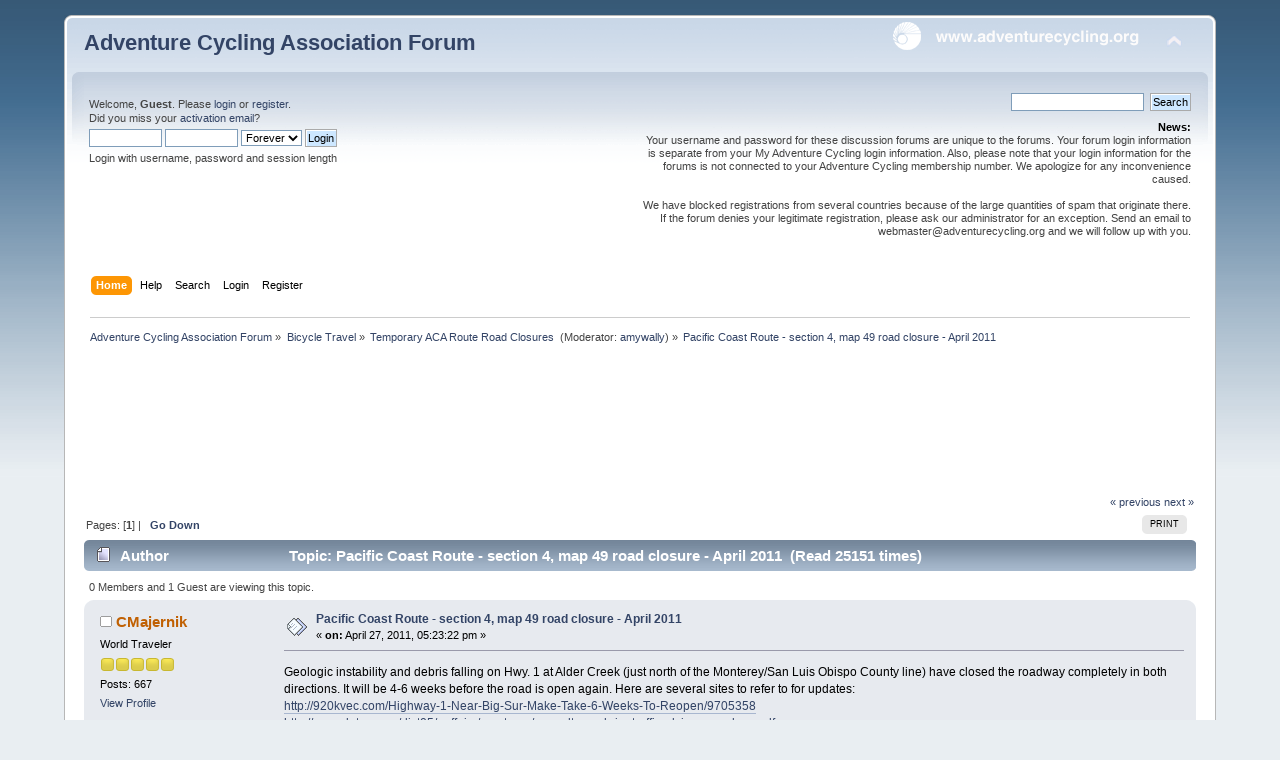

--- FILE ---
content_type: text/html; charset=UTF-8
request_url: https://forums.adventurecycling.org/index.php?topic=8953.0;prev_next=prev
body_size: 10786
content:
<!DOCTYPE html PUBLIC "-//W3C//DTD XHTML 1.0 Transitional//EN" "http://www.w3.org/TR/xhtml1/DTD/xhtml1-transitional.dtd">
<html xmlns="http://www.w3.org/1999/xhtml">
<head>
	<link rel="stylesheet" type="text/css" href="https://forums.adventurecycling.org/Themes/ACA_Curve_Responsive/css/index.css?fin20" />
	<link rel="stylesheet" type="text/css" href="https://forums.adventurecycling.org/Themes/ACA_Curve_Responsive/css/responsive.css?fin20" />
	<link rel="stylesheet" type="text/css" href="https://forums.adventurecycling.org/Themes/default/css/webkit.css" />
	<script type="text/javascript" src="https://forums.adventurecycling.org/Themes/default/scripts/script.js?fin20"></script>
	<script type="text/javascript" src="https://forums.adventurecycling.org/Themes/ACA_Curve_Responsive/scripts/theme.js?fin20"></script>
	<script type="text/javascript"><!-- // --><![CDATA[
		var smf_theme_url = "https://forums.adventurecycling.org/Themes/ACA_Curve_Responsive";
		var smf_default_theme_url = "https://forums.adventurecycling.org/Themes/default";
		var smf_images_url = "https://forums.adventurecycling.org/Themes/ACA_Curve_Responsive/images";
		var smf_scripturl = "https://forums.adventurecycling.org/index.php?PHPSESSID=2l3sabtckkr15i03m8nlccd267&amp;";
		var smf_iso_case_folding = true;
		var smf_charset = "UTF-8";
		var ajax_notification_text = "Loading...";
		var ajax_notification_cancel_text = "Cancel";
	// ]]></script>
	<meta http-equiv="Content-Type" content="text/html; charset=UTF-8" />
	<meta name="description" content="Pacific Coast Route - section 4, map 49 road closure - April 2011" />
	<meta name="keywords" content="Bicycle, Bicycle Travel, Adventure Cycling, Adventure Cycling Association, Bike, Bike travel, Bike Packing, TransAm, Bicycle Touring, Bicycle Routes" />
	<title>Pacific Coast Route - section 4, map 49 road closure - April 2011</title>
	<meta name="viewport" content="width=device-width, initial-scale=1" />
	<meta name="robots" content="noindex" />
	<link rel="canonical" href="https://forums.adventurecycling.org/index.php?topic=8770.0" />
	<link rel="help" href="https://forums.adventurecycling.org/index.php?PHPSESSID=2l3sabtckkr15i03m8nlccd267&amp;action=help" />
	<link rel="search" href="https://forums.adventurecycling.org/index.php?PHPSESSID=2l3sabtckkr15i03m8nlccd267&amp;action=search" />
	<link rel="contents" href="https://forums.adventurecycling.org/index.php?PHPSESSID=2l3sabtckkr15i03m8nlccd267&amp;" />
	<link rel="alternate" type="application/rss+xml" title="Adventure Cycling Association Forum - RSS" href="https://forums.adventurecycling.org/index.php?PHPSESSID=2l3sabtckkr15i03m8nlccd267&amp;type=rss;action=.xml" />
	<link rel="prev" href="https://forums.adventurecycling.org/index.php?PHPSESSID=2l3sabtckkr15i03m8nlccd267&amp;topic=8770.0;prev_next=prev" />
	<link rel="next" href="https://forums.adventurecycling.org/index.php?PHPSESSID=2l3sabtckkr15i03m8nlccd267&amp;topic=8770.0;prev_next=next" />
	<link rel="index" href="https://forums.adventurecycling.org/index.php?PHPSESSID=2l3sabtckkr15i03m8nlccd267&amp;board=15.0" />
		<script type="text/javascript" src="https://forums.adventurecycling.org/Themes/default/scripts/captcha.js"></script>
        <!-- App Indexing for Google Search -->
        <link href="android-app://com.quoord.tapatalkpro.activity/tapatalk/forums.adventurecycling.org/?location=topic&amp;fid=15&amp;tid=8770&amp;perpage=15&amp;page=0&amp;channel=google-indexing" rel="alternate" />
        <link href="ios-app://307880732/tapatalk/forums.adventurecycling.org/?location=topic&amp;fid=15&amp;tid=8770&amp;perpage=15&amp;page=0&amp;channel=google-indexing" rel="alternate" />
        
        <link href="https://groups.tapatalk-cdn.com/static/manifest/manifest.json" rel="manifest">
        
        <meta name="apple-itunes-app" content="app-id=307880732, affiliate-data=at=10lR7C, app-argument=tapatalk://forums.adventurecycling.org/?location=topic&fid=15&tid=8770&perpage=15&page=0" />
        
	<link rel="shortcut icon" href="/favicon.ico" type="image/x-icon" />
	<link rel="icon" href="/favicon.ico" type="image/x-icon" />
</head>
<body>
<div id="wrapper" style="width: 90%">
	<div id="header"><div class="frame">
		<div id="top_section">
			<h1 class="forumtitle">
				<a href="https://forums.adventurecycling.org/index.php?PHPSESSID=2l3sabtckkr15i03m8nlccd267&amp;">Adventure Cycling Association Forum</a>
			</h1>
			<img id="upshrink" src="https://forums.adventurecycling.org/Themes/ACA_Curve_Responsive/images/upshrink.png" alt="*" title="Shrink or expand the header." style="display: none;" />
			<a href="https://www.adventurecycling.org"><img id="smflogo" src="https://forums.adventurecycling.org/Themes/ACA_Curve_Responsive/images/acalogo.png" alt="Adventure Cycling Association" title="Adventure Cycling Association" /></a>
		</div>
		<div id="upper_section" class="middletext">
			<div class="user">
				<script type="text/javascript" src="https://forums.adventurecycling.org/Themes/default/scripts/sha1.js"></script>
				<form id="guest_form" action="https://forums.adventurecycling.org/index.php?PHPSESSID=2l3sabtckkr15i03m8nlccd267&amp;action=login2" method="post" accept-charset="UTF-8"  onsubmit="hashLoginPassword(this, '9a9d983cdf58bcd4c0714086c22ef532');">
					<div class="info">Welcome, <strong>Guest</strong>. Please <a href="https://forums.adventurecycling.org/index.php?PHPSESSID=2l3sabtckkr15i03m8nlccd267&amp;action=login">login</a> or <a href="https://forums.adventurecycling.org/index.php?PHPSESSID=2l3sabtckkr15i03m8nlccd267&amp;action=register">register</a>.<br />Did you miss your <a href="https://forums.adventurecycling.org/index.php?PHPSESSID=2l3sabtckkr15i03m8nlccd267&amp;action=activate">activation email</a>?</div>
					<input type="text" name="user" size="10" class="input_text" />
					<input type="password" name="passwrd" size="10" class="input_password" />
					<select name="cookielength">
						<option value="60">1 Hour</option>
						<option value="1440">1 Day</option>
						<option value="10080">1 Week</option>
						<option value="43200">1 Month</option>
						<option value="-1" selected="selected">Forever</option>
					</select>
					<input type="submit" value="Login" class="button_submit" /><br />
					<div class="info">Login with username, password and session length</div>
					<input type="hidden" name="hash_passwrd" value="" /><input type="hidden" name="d50fa7f" value="9a9d983cdf58bcd4c0714086c22ef532" />
				</form>
			</div>
			<div class="news normaltext">
				<form id="search_form" action="https://forums.adventurecycling.org/index.php?PHPSESSID=2l3sabtckkr15i03m8nlccd267&amp;action=search2" method="post" accept-charset="UTF-8">
					<input type="text" name="search" value="" class="input_text" />&nbsp;
					<input type="submit" name="submit" value="Search" class="button_submit" />
					<input type="hidden" name="advanced" value="0" />
					<input type="hidden" name="topic" value="8770" /></form>
				<h2>News: </h2>
				<p>Your username and password for these discussion forums are unique to the forums. Your forum login information is separate from your My Adventure Cycling login information. Also, please note that your login information for the forums is not connected to your Adventure Cycling membership number. We apologize for any inconvenience caused.<br /><br />We have blocked registrations from several countries because of the large quantities of spam that originate there. If the forum denies your legitimate registration, please ask our administrator for an exception. Send an email to webmaster@adventurecycling.org and we will follow up with you.</p>
			</div>
		</div>
		<br class="clear" />
		<script type="text/javascript"><!-- // --><![CDATA[
			var oMainHeaderToggle = new smc_Toggle({
				bToggleEnabled: true,
				bCurrentlyCollapsed: false,
				aSwappableContainers: [
					'upper_section'
				],
				aSwapImages: [
					{
						sId: 'upshrink',
						srcExpanded: smf_images_url + '/upshrink.png',
						altExpanded: 'Shrink or expand the header.',
						srcCollapsed: smf_images_url + '/upshrink2.png',
						altCollapsed: 'Shrink or expand the header.'
					}
				],
				oThemeOptions: {
					bUseThemeSettings: false,
					sOptionName: 'collapse_header',
					sSessionVar: 'd50fa7f',
					sSessionId: '9a9d983cdf58bcd4c0714086c22ef532'
				},
				oCookieOptions: {
					bUseCookie: true,
					sCookieName: 'upshrink'
				}
			});
		// ]]></script>
		<div id="main_menu">
			<ul class="dropmenu" id="menu_nav">
				<li id="button_home">
					<a class="active firstlevel" href="https://forums.adventurecycling.org/index.php?PHPSESSID=2l3sabtckkr15i03m8nlccd267&amp;">
						<span class="responsive_menu home"></span>

						<span class="last firstlevel">Home</span>
					</a>
				</li>
				<li id="button_help">
					<a class="firstlevel" href="https://forums.adventurecycling.org/index.php?PHPSESSID=2l3sabtckkr15i03m8nlccd267&amp;action=help">
						<span class="responsive_menu help"></span>

						<span class="firstlevel">Help</span>
					</a>
				</li>
				<li id="button_search">
					<a class="firstlevel" href="https://forums.adventurecycling.org/index.php?PHPSESSID=2l3sabtckkr15i03m8nlccd267&amp;action=search">
						<span class="responsive_menu search"></span>

						<span class="firstlevel">Search</span>
					</a>
				</li>
				<li id="button_login">
					<a class="firstlevel" href="https://forums.adventurecycling.org/index.php?PHPSESSID=2l3sabtckkr15i03m8nlccd267&amp;action=login">
						<span class="responsive_menu login"></span>

						<span class="firstlevel">Login</span>
					</a>
				</li>
				<li id="button_register">
					<a class="firstlevel" href="https://forums.adventurecycling.org/index.php?PHPSESSID=2l3sabtckkr15i03m8nlccd267&amp;action=register">
						<span class="responsive_menu register"></span>

						<span class="last firstlevel">Register</span>
					</a>
				</li>
			</ul>
		</div>
		<br class="clear" />
	</div></div>
	<div id="content_section"><div class="frame">
		<div id="main_content_section">
	<div class="navigate_section">
		<ul>
			<li>
				<a href="https://forums.adventurecycling.org/index.php?PHPSESSID=2l3sabtckkr15i03m8nlccd267&amp;"><span>Adventure Cycling Association Forum</span></a> &#187;
			</li>
			<li>
				<a href="https://forums.adventurecycling.org/index.php?PHPSESSID=2l3sabtckkr15i03m8nlccd267&amp;#c1"><span>Bicycle Travel</span></a> &#187;
			</li>
			<li>
				<a href="https://forums.adventurecycling.org/index.php?PHPSESSID=2l3sabtckkr15i03m8nlccd267&amp;board=15.0"><span>Temporary ACA Route Road Closures </span></a> (Moderator: <a href="https://forums.adventurecycling.org/index.php?PHPSESSID=2l3sabtckkr15i03m8nlccd267&amp;action=profile;u=38302" title="Board Moderator">amywally</a>) &#187;
			</li>
			<li class="last">
				<a href="https://forums.adventurecycling.org/index.php?PHPSESSID=2l3sabtckkr15i03m8nlccd267&amp;topic=8770.0"><span>Pacific Coast Route - section 4, map 49 road closure - April 2011</span></a>
			</li>
		</ul>
	</div><!--Headers--><!-- Global site tag (gtag.js) - Google Analytics -->
<script async src="https://www.googletagmanager.com/gtag/js?id=UA-856493-8"></script>
<script>
  window.dataLayer = window.dataLayer || [];
  function gtag(){dataLayer.push(arguments);}
  gtag('js', new Date());

  gtag('config', 'UA-856493-8');
</script>
<script async='async' src='https://www.googletagservices.com/tag/js/gpt.js'></script><script>
  var googletag = googletag || {};
  googletag.cmd = googletag.cmd || [];
</script><script>
  googletag.cmd.push(function() {
    googletag.defineSlot('/1375616/Forum_top', [728, 90], 'div-gpt-ad-1486603698879-0').addService(googletag.pubads());
    googletag.defineSlot('/1375616/Forum_bottom', [728, 90], 'div-gpt-ad-1486606801588-0').addService(googletag.pubads());
    googletag.pubads().enableSingleRequest();
    googletag.enableServices();
  });
</script>

<div style="clear: both;"> </div>
<!-- /1375616/Forum_top -->

<div id="div-gpt-ad-1486603698879-0" style="height:90px; width:728px; padding:15px; margin:0 auto;"><script>
googletag.cmd.push(function() { googletag.display('div-gpt-ad-1486603698879-0'); });
</script></div><!--End Headers-->
			<a id="top"></a>
			<a id="msg44017"></a>
			<div class="pagesection">
				<div class="nextlinks"><a href="https://forums.adventurecycling.org/index.php?PHPSESSID=2l3sabtckkr15i03m8nlccd267&amp;topic=8770.0;prev_next=prev#new">&laquo; previous</a> <a href="https://forums.adventurecycling.org/index.php?PHPSESSID=2l3sabtckkr15i03m8nlccd267&amp;topic=8770.0;prev_next=next#new">next &raquo;</a></div>
		<div class="buttonlist floatright">
			<ul>
				<li><a class="button_strip_print" href="https://forums.adventurecycling.org/index.php?PHPSESSID=2l3sabtckkr15i03m8nlccd267&amp;action=printpage;topic=8770.0" rel="new_win nofollow"><span class="last">Print</span></a></li>
			</ul>
		</div>
				<div class="pagelinks floatleft">Pages: [<strong>1</strong>]  |  &nbsp;&nbsp;<a href="#lastPost"><strong>Go Down</strong></a></div>
			</div>
			<div id="forumposts">
				<div class="cat_bar">
					<h3 class="catbg">
						<img src="https://forums.adventurecycling.org/Themes/ACA_Curve_Responsive/images/topic/normal_post.gif" align="bottom" alt="" />
						<span id="author">Author</span>
						Topic: Pacific Coast Route - section 4, map 49 road closure - April 2011 &nbsp;(Read 25151 times)
					</h3>
				</div>
				<p id="whoisviewing" class="smalltext">0 Members and 1 Guest are viewing this topic.
				</p>
				<form action="https://forums.adventurecycling.org/index.php?PHPSESSID=2l3sabtckkr15i03m8nlccd267&amp;action=quickmod2;topic=8770.0" method="post" accept-charset="UTF-8" name="quickModForm" id="quickModForm" style="margin: 0;" onsubmit="return oQuickModify.bInEditMode ? oQuickModify.modifySave('9a9d983cdf58bcd4c0714086c22ef532', 'd50fa7f') : false">
				<div class="windowbg">
					<span class="topslice"><span></span></span>
					<div class="post_wrapper">
						<div class="poster">
							<h4>
								<img src="https://forums.adventurecycling.org/Themes/ACA_Curve_Responsive/images/useroff.gif" alt="Offline" />
								<a href="https://forums.adventurecycling.org/index.php?PHPSESSID=2l3sabtckkr15i03m8nlccd267&amp;action=profile;u=598" title="View the profile of CMajernik">CMajernik</a>
							</h4>
							<ul class="reset smalltext" id="msg_44017_extra_info">
								<li class="postgroup">World Traveler</li>
								<li class="stars"><img src="https://forums.adventurecycling.org/Themes/ACA_Curve_Responsive/images/star.gif" alt="*" /><img src="https://forums.adventurecycling.org/Themes/ACA_Curve_Responsive/images/star.gif" alt="*" /><img src="https://forums.adventurecycling.org/Themes/ACA_Curve_Responsive/images/star.gif" alt="*" /><img src="https://forums.adventurecycling.org/Themes/ACA_Curve_Responsive/images/star.gif" alt="*" /><img src="https://forums.adventurecycling.org/Themes/ACA_Curve_Responsive/images/star.gif" alt="*" /></li>
								<li class="postcount">Posts: 667</li>
								<li class="profile">
									<ul>
										<li><a href="https://forums.adventurecycling.org/index.php?PHPSESSID=2l3sabtckkr15i03m8nlccd267&amp;action=profile;u=598">View Profile</a></li>
									</ul>
								</li>
							</ul>
						</div>
						<div class="postarea">
							<div class="flow_hidden">
								<div class="keyinfo">
									<div class="messageicon">
										<img src="https://forums.adventurecycling.org/Themes/ACA_Curve_Responsive/images/post/xx.gif" alt="" />
									</div>
									<h5 id="subject_44017">
										<a href="https://forums.adventurecycling.org/index.php?PHPSESSID=2l3sabtckkr15i03m8nlccd267&amp;topic=8770.msg44017#msg44017" rel="nofollow">Pacific Coast Route - section 4, map 49 road closure - April 2011</a>
									</h5>
									<div class="smalltext">&#171; <strong> on:</strong> April 27, 2011, 05:23:22 pm &#187;</div>
									<div id="msg_44017_quick_mod"></div>
								</div>
							</div>
							<div class="post">
								<div class="inner" id="msg_44017">Geologic instability and debris falling on Hwy. 1 at Alder Creek (just north of the Monterey/San Luis Obispo County line) have closed the roadway completely in both directions. It will be 4-6 weeks before the road is open again. Here are several sites to refer to for updates:<br /><a href="http://920kvec.com/Highway-1-Near-Big-Sur-Make-Take-6-Weeks-To-Reopen/9705358" class="bbc_link" target="_blank" rel="noopener noreferrer">http://920kvec.com/Highway-1-Near-Big-Sur-Make-Take-6-Weeks-To-Reopen/9705358</a><br /><a href="http://www.dot.ca.gov/dist05/paffairs/monterey/carmeltocambria_trafficadvisory_replace.pdf" class="bbc_link" target="_blank" rel="noopener noreferrer">http://www.dot.ca.gov/dist05/paffairs/monterey/carmeltocambria_trafficadvisory_replace.pdf</a><br /><br />Carla Majernik<br />Routes and Mapping Program</div>
							</div>
						</div>
						<div class="moderatorbar">
							<div class="smalltext modified" id="modified_44017">
							</div>
							<div class="smalltext reportlinks">
								<img src="https://forums.adventurecycling.org/Themes/ACA_Curve_Responsive/images/ip.gif" alt="" />
								Logged
							</div>
							<div class="signature" id="msg_44017_signature">Carla Majernik<br />Routes and Mapping Program Director<br /><br />Adventure Cycling Association<br />Inspiring people of all ages to travel by bicycle.<br />800/755-2453, 406/721-1776 x218, 406/721-8754 fax <br /><a href="http://www.adventurecycling.org" class="bbc_link" target="_blank" rel="noopener noreferrer">www.adventurecycling.org</a><br /><br />Follow Routes &amp; Mapping on Twitter: @acaroutes</div>
						</div>
					</div>
					<span class="botslice"><span></span></span>
				</div>
				<hr class="post_separator" />
				<a id="msg44021"></a>
				<div class="windowbg2">
					<span class="topslice"><span></span></span>
					<div class="post_wrapper">
						<div class="poster">
							<h4>
								<img src="https://forums.adventurecycling.org/Themes/ACA_Curve_Responsive/images/useroff.gif" alt="Offline" />
								<a href="https://forums.adventurecycling.org/index.php?PHPSESSID=2l3sabtckkr15i03m8nlccd267&amp;action=profile;u=3884" title="View the profile of aggie">aggie</a>
							</h4>
							<ul class="reset smalltext" id="msg_44021_extra_info">
								<li class="postgroup">World Traveler</li>
								<li class="stars"><img src="https://forums.adventurecycling.org/Themes/ACA_Curve_Responsive/images/star.gif" alt="*" /><img src="https://forums.adventurecycling.org/Themes/ACA_Curve_Responsive/images/star.gif" alt="*" /><img src="https://forums.adventurecycling.org/Themes/ACA_Curve_Responsive/images/star.gif" alt="*" /><img src="https://forums.adventurecycling.org/Themes/ACA_Curve_Responsive/images/star.gif" alt="*" /><img src="https://forums.adventurecycling.org/Themes/ACA_Curve_Responsive/images/star.gif" alt="*" /></li>
								<li class="avatar">
									<a href="https://forums.adventurecycling.org/index.php?PHPSESSID=2l3sabtckkr15i03m8nlccd267&amp;action=profile;u=3884">
										<img class="avatar" src="https://forums.adventurecycling.org/avatars/Cycling/country_and_bike.gif" alt="" />
									</a>
								</li>
								<li class="postcount">Posts: 618</li>
								<li class="profile">
									<ul>
										<li><a href="https://forums.adventurecycling.org/index.php?PHPSESSID=2l3sabtckkr15i03m8nlccd267&amp;action=profile;u=3884">View Profile</a></li>
									</ul>
								</li>
							</ul>
						</div>
						<div class="postarea">
							<div class="flow_hidden">
								<div class="keyinfo">
									<div class="messageicon">
										<img src="https://forums.adventurecycling.org/Themes/ACA_Curve_Responsive/images/post/xx.gif" alt="" />
									</div>
									<h5 id="subject_44021">
										<a href="https://forums.adventurecycling.org/index.php?PHPSESSID=2l3sabtckkr15i03m8nlccd267&amp;topic=8770.msg44021#msg44021" rel="nofollow">Re: Pacific Coast Route - section 4, map 49 road closure - April 2011</a>
									</h5>
									<div class="smalltext">&#171; <strong>Reply #1 on:</strong> April 27, 2011, 08:45:06 pm &#187;</div>
									<div id="msg_44021_quick_mod"></div>
								</div>
							</div>
							<div class="post">
								<div class="inner" id="msg_44021">There is another post in this section about the closure.&nbsp; Cgarch has been good about updating their progress and a possible reroute.&nbsp; Go to that posting to get the some info on rerouting.</div>
							</div>
						</div>
						<div class="moderatorbar">
							<div class="smalltext modified" id="modified_44021">
							</div>
							<div class="smalltext reportlinks">
								<img src="https://forums.adventurecycling.org/Themes/ACA_Curve_Responsive/images/ip.gif" alt="" />
								Logged
							</div>
						</div>
					</div>
					<span class="botslice"><span></span></span>
				</div>
				<hr class="post_separator" />
				<a id="msg44026"></a>
				<div class="windowbg">
					<span class="topslice"><span></span></span>
					<div class="post_wrapper">
						<div class="poster">
							<h4>
								<img src="https://forums.adventurecycling.org/Themes/ACA_Curve_Responsive/images/useroff.gif" alt="Offline" />
								<a href="https://forums.adventurecycling.org/index.php?PHPSESSID=2l3sabtckkr15i03m8nlccd267&amp;action=profile;u=3152" title="View the profile of cgarch">cgarch</a>
							</h4>
							<ul class="reset smalltext" id="msg_44026_extra_info">
								<li class="postgroup">World Traveler</li>
								<li class="stars"><img src="https://forums.adventurecycling.org/Themes/ACA_Curve_Responsive/images/star.gif" alt="*" /><img src="https://forums.adventurecycling.org/Themes/ACA_Curve_Responsive/images/star.gif" alt="*" /><img src="https://forums.adventurecycling.org/Themes/ACA_Curve_Responsive/images/star.gif" alt="*" /><img src="https://forums.adventurecycling.org/Themes/ACA_Curve_Responsive/images/star.gif" alt="*" /><img src="https://forums.adventurecycling.org/Themes/ACA_Curve_Responsive/images/star.gif" alt="*" /></li>
								<li class="avatar">
									<a href="https://forums.adventurecycling.org/index.php?PHPSESSID=2l3sabtckkr15i03m8nlccd267&amp;action=profile;u=3152">
										<img class="avatar" src="https://forums.adventurecycling.org/avatars/Cycling/tandem.gif" alt="" />
									</a>
								</li>
								<li class="postcount">Posts: 184</li>
								<li class="profile">
									<ul>
										<li><a href="https://forums.adventurecycling.org/index.php?PHPSESSID=2l3sabtckkr15i03m8nlccd267&amp;action=profile;u=3152">View Profile</a></li>
									</ul>
								</li>
							</ul>
						</div>
						<div class="postarea">
							<div class="flow_hidden">
								<div class="keyinfo">
									<div class="messageicon">
										<img src="https://forums.adventurecycling.org/Themes/ACA_Curve_Responsive/images/post/xx.gif" alt="" />
									</div>
									<h5 id="subject_44026">
										<a href="https://forums.adventurecycling.org/index.php?PHPSESSID=2l3sabtckkr15i03m8nlccd267&amp;topic=8770.msg44026#msg44026" rel="nofollow">Re: Pacific Coast Route - section 4, map 49 road closure - April 2011</a>
									</h5>
									<div class="smalltext">&#171; <strong>Reply #2 on:</strong> April 27, 2011, 11:36:00 pm &#187;</div>
									<div id="msg_44026_quick_mod"></div>
								</div>
							</div>
							<div class="post">
								<div class="inner" id="msg_44026">Thanks. This is perhaps a better site on the slide and updates are relatively frequent. <a href="http://blogbigsur.wordpress.com/" class="bbc_link" target="_blank" rel="noopener noreferrer">http://blogbigsur.wordpress.com/</a></div>
							</div>
						</div>
						<div class="moderatorbar">
							<div class="smalltext modified" id="modified_44026">
								&#171; <em>Last Edit: April 28, 2011, 04:19:19 pm by cgarch</em> &#187;
							</div>
							<div class="smalltext reportlinks">
								<img src="https://forums.adventurecycling.org/Themes/ACA_Curve_Responsive/images/ip.gif" alt="" />
								Logged
							</div>
							<div class="signature" id="msg_44026_signature"><a href="http://www.crazyguyonabike.com/doc/roundtheolympics" class="bbc_link" target="_blank" rel="noopener noreferrer">http://www.crazyguyonabike.com/doc/roundtheolympics</a><br /><a href="http://www.crazyguyonabike.com/doc/TWS" class="bbc_link" target="_blank" rel="noopener noreferrer">http://www.crazyguyonabike.com/doc/TWS</a></div>
						</div>
					</div>
					<span class="botslice"><span></span></span>
				</div>
				<hr class="post_separator" />
				<a id="msg44042"></a>
				<div class="windowbg2">
					<span class="topslice"><span></span></span>
					<div class="post_wrapper">
						<div class="poster">
							<h4>
								<img src="https://forums.adventurecycling.org/Themes/ACA_Curve_Responsive/images/useroff.gif" alt="Offline" />
								<a href="https://forums.adventurecycling.org/index.php?PHPSESSID=2l3sabtckkr15i03m8nlccd267&amp;action=profile;u=26297" title="View the profile of 100milesperburrito">100milesperburrito</a>
							</h4>
							<ul class="reset smalltext" id="msg_44042_extra_info">
								<li class="postgroup">Day Tripper</li>
								<li class="stars"><img src="https://forums.adventurecycling.org/Themes/ACA_Curve_Responsive/images/star.gif" alt="*" /></li>
								<li class="postcount">Posts: 3</li>
								<li class="profile">
									<ul>
										<li><a href="https://forums.adventurecycling.org/index.php?PHPSESSID=2l3sabtckkr15i03m8nlccd267&amp;action=profile;u=26297">View Profile</a></li>
									</ul>
								</li>
							</ul>
						</div>
						<div class="postarea">
							<div class="flow_hidden">
								<div class="keyinfo">
									<div class="messageicon">
										<img src="https://forums.adventurecycling.org/Themes/ACA_Curve_Responsive/images/post/xx.gif" alt="" />
									</div>
									<h5 id="subject_44042">
										<a href="https://forums.adventurecycling.org/index.php?PHPSESSID=2l3sabtckkr15i03m8nlccd267&amp;topic=8770.msg44042#msg44042" rel="nofollow">Re: Pacific Coast Route - section 4, map 49 road closure - April 2011</a>
									</h5>
									<div class="smalltext">&#171; <strong>Reply #3 on:</strong> April 28, 2011, 12:08:57 pm &#187;</div>
									<div id="msg_44042_quick_mod"></div>
								</div>
							</div>
							<div class="post">
								<div class="inner" id="msg_44042">Do people on their bikes ever just walk their bikes across slides like this? It doesn&#039;t seem much different than walking across a mt. top? I&#039;m leaving in 4 days down the coast from SF and the reconstruction will obviously not be done in time. I do not want to go completely out of my way....has anyone walked the line on slides like these? Isn&#039;t that what bikes are for?<br /><br />100 miles per burrito.</div>
							</div>
						</div>
						<div class="moderatorbar">
							<div class="smalltext modified" id="modified_44042">
							</div>
							<div class="smalltext reportlinks">
								<img src="https://forums.adventurecycling.org/Themes/ACA_Curve_Responsive/images/ip.gif" alt="" />
								Logged
							</div>
						</div>
					</div>
					<span class="botslice"><span></span></span>
				</div>
				<hr class="post_separator" />
				<a id="msg44048"></a>
				<div class="windowbg">
					<span class="topslice"><span></span></span>
					<div class="post_wrapper">
						<div class="poster">
							<h4>
								<img src="https://forums.adventurecycling.org/Themes/ACA_Curve_Responsive/images/useroff.gif" alt="Offline" />
								<a href="https://forums.adventurecycling.org/index.php?PHPSESSID=2l3sabtckkr15i03m8nlccd267&amp;action=profile;u=3057" title="View the profile of whittierider">whittierider</a>
							</h4>
							<ul class="reset smalltext" id="msg_44048_extra_info">
								<li class="postgroup">World Traveler</li>
								<li class="stars"><img src="https://forums.adventurecycling.org/Themes/ACA_Curve_Responsive/images/star.gif" alt="*" /><img src="https://forums.adventurecycling.org/Themes/ACA_Curve_Responsive/images/star.gif" alt="*" /><img src="https://forums.adventurecycling.org/Themes/ACA_Curve_Responsive/images/star.gif" alt="*" /><img src="https://forums.adventurecycling.org/Themes/ACA_Curve_Responsive/images/star.gif" alt="*" /><img src="https://forums.adventurecycling.org/Themes/ACA_Curve_Responsive/images/star.gif" alt="*" /></li>
								<li class="postcount">Posts: 757</li>
								<li class="profile">
									<ul>
										<li><a href="https://forums.adventurecycling.org/index.php?PHPSESSID=2l3sabtckkr15i03m8nlccd267&amp;action=profile;u=3057">View Profile</a></li>
									</ul>
								</li>
							</ul>
						</div>
						<div class="postarea">
							<div class="flow_hidden">
								<div class="keyinfo">
									<div class="messageicon">
										<img src="https://forums.adventurecycling.org/Themes/ACA_Curve_Responsive/images/post/xx.gif" alt="" />
									</div>
									<h5 id="subject_44048">
										<a href="https://forums.adventurecycling.org/index.php?PHPSESSID=2l3sabtckkr15i03m8nlccd267&amp;topic=8770.msg44048#msg44048" rel="nofollow">Re: Pacific Coast Route - section 4, map 49 road closure - April 2011</a>
									</h5>
									<div class="smalltext">&#171; <strong>Reply #4 on:</strong> April 28, 2011, 02:38:18 pm &#187;</div>
									<div id="msg_44048_quick_mod"></div>
								</div>
							</div>
							<div class="post">
								<div class="inner" id="msg_44048"><br /><div class="quoteheader"><div class="topslice_quote">Quote</div></div><blockquote class="bbc_standard_quote">Do people on their bikes ever just walk their bikes across slides like this?</blockquote><div class="quotefooter"><div class="botslice_quote"></div></div><br />I just took a look at the .pdf linked above.&nbsp; It has a picture of it that tells me there&#039;s no way you&#039;ll be able to walk it.&nbsp; There&#039;s about a 40° embankment of unstable, loose, slippery soil.</div>
							</div>
						</div>
						<div class="moderatorbar">
							<div class="smalltext modified" id="modified_44048">
							</div>
							<div class="smalltext reportlinks">
								<img src="https://forums.adventurecycling.org/Themes/ACA_Curve_Responsive/images/ip.gif" alt="" />
								Logged
							</div>
						</div>
					</div>
					<span class="botslice"><span></span></span>
				</div>
				<hr class="post_separator" />
				<a id="msg44064"></a>
				<div class="windowbg2">
					<span class="topslice"><span></span></span>
					<div class="post_wrapper">
						<div class="poster">
							<h4>
								<img src="https://forums.adventurecycling.org/Themes/ACA_Curve_Responsive/images/useroff.gif" alt="Offline" />
								<a href="https://forums.adventurecycling.org/index.php?PHPSESSID=2l3sabtckkr15i03m8nlccd267&amp;action=profile;u=3152" title="View the profile of cgarch">cgarch</a>
							</h4>
							<ul class="reset smalltext" id="msg_44064_extra_info">
								<li class="postgroup">World Traveler</li>
								<li class="stars"><img src="https://forums.adventurecycling.org/Themes/ACA_Curve_Responsive/images/star.gif" alt="*" /><img src="https://forums.adventurecycling.org/Themes/ACA_Curve_Responsive/images/star.gif" alt="*" /><img src="https://forums.adventurecycling.org/Themes/ACA_Curve_Responsive/images/star.gif" alt="*" /><img src="https://forums.adventurecycling.org/Themes/ACA_Curve_Responsive/images/star.gif" alt="*" /><img src="https://forums.adventurecycling.org/Themes/ACA_Curve_Responsive/images/star.gif" alt="*" /></li>
								<li class="avatar">
									<a href="https://forums.adventurecycling.org/index.php?PHPSESSID=2l3sabtckkr15i03m8nlccd267&amp;action=profile;u=3152">
										<img class="avatar" src="https://forums.adventurecycling.org/avatars/Cycling/tandem.gif" alt="" />
									</a>
								</li>
								<li class="postcount">Posts: 184</li>
								<li class="profile">
									<ul>
										<li><a href="https://forums.adventurecycling.org/index.php?PHPSESSID=2l3sabtckkr15i03m8nlccd267&amp;action=profile;u=3152">View Profile</a></li>
									</ul>
								</li>
							</ul>
						</div>
						<div class="postarea">
							<div class="flow_hidden">
								<div class="keyinfo">
									<div class="messageicon">
										<img src="https://forums.adventurecycling.org/Themes/ACA_Curve_Responsive/images/post/xx.gif" alt="" />
									</div>
									<h5 id="subject_44064">
										<a href="https://forums.adventurecycling.org/index.php?PHPSESSID=2l3sabtckkr15i03m8nlccd267&amp;topic=8770.msg44064#msg44064" rel="nofollow">Re: Pacific Coast Route - section 4, map 49 road closure - April 2011</a>
									</h5>
									<div class="smalltext">&#171; <strong>Reply #5 on:</strong> April 29, 2011, 12:43:44 am &#187;</div>
									<div id="msg_44064_quick_mod"></div>
								</div>
							</div>
							<div class="post">
								<div class="inner" id="msg_44064">I dunno - do you feel lucky? The pix of them flying in dozers with Chinooks to the top of the slide suggests to me no one is walking or riding across that slide anytime soon. Sure I have spoken with someone who once talked her way across a closed area but that was a long time ago and very likely nothing like this slide. The word liability comes to mind - they&#039;re not going to let you cross and I think (IMO) it would be rather risky and foolish. YMMV.</div>
							</div>
						</div>
						<div class="moderatorbar">
							<div class="smalltext modified" id="modified_44064">
							</div>
							<div class="smalltext reportlinks">
								<img src="https://forums.adventurecycling.org/Themes/ACA_Curve_Responsive/images/ip.gif" alt="" />
								Logged
							</div>
							<div class="signature" id="msg_44064_signature"><a href="http://www.crazyguyonabike.com/doc/roundtheolympics" class="bbc_link" target="_blank" rel="noopener noreferrer">http://www.crazyguyonabike.com/doc/roundtheolympics</a><br /><a href="http://www.crazyguyonabike.com/doc/TWS" class="bbc_link" target="_blank" rel="noopener noreferrer">http://www.crazyguyonabike.com/doc/TWS</a></div>
						</div>
					</div>
					<span class="botslice"><span></span></span>
				</div>
				<hr class="post_separator" />
				<a id="msg44104"></a>
				<div class="windowbg">
					<span class="topslice"><span></span></span>
					<div class="post_wrapper">
						<div class="poster">
							<h4>
								<img src="https://forums.adventurecycling.org/Themes/ACA_Curve_Responsive/images/useroff.gif" alt="Offline" />
								<a href="https://forums.adventurecycling.org/index.php?PHPSESSID=2l3sabtckkr15i03m8nlccd267&amp;action=profile;u=26253" title="View the profile of SteveVarnum">SteveVarnum</a>
							</h4>
							<ul class="reset smalltext" id="msg_44104_extra_info">
								<li class="postgroup">Day Tripper</li>
								<li class="stars"><img src="https://forums.adventurecycling.org/Themes/ACA_Curve_Responsive/images/star.gif" alt="*" /></li>
								<li class="postcount">Posts: 3</li>
								<li class="profile">
									<ul>
										<li><a href="https://forums.adventurecycling.org/index.php?PHPSESSID=2l3sabtckkr15i03m8nlccd267&amp;action=profile;u=26253">View Profile</a></li>
									</ul>
								</li>
							</ul>
						</div>
						<div class="postarea">
							<div class="flow_hidden">
								<div class="keyinfo">
									<div class="messageicon">
										<img src="https://forums.adventurecycling.org/Themes/ACA_Curve_Responsive/images/post/xx.gif" alt="" />
									</div>
									<h5 id="subject_44104">
										<a href="https://forums.adventurecycling.org/index.php?PHPSESSID=2l3sabtckkr15i03m8nlccd267&amp;topic=8770.msg44104#msg44104" rel="nofollow">Re: Pacific Coast Route - section 4, map 49 road closure - April 2011</a>
									</h5>
									<div class="smalltext">&#171; <strong>Reply #6 on:</strong> May 01, 2011, 10:42:33 am &#187;</div>
									<div id="msg_44104_quick_mod"></div>
								</div>
							</div>
							<div class="post">
								<div class="inner" id="msg_44104">A couple of us are planning on riding south on the Pacific Coast Route starting in mid-July to early-August...and then east on the Southern Tier.<br /><br />How do we get updates on the reopening? &nbsp;Do we come back to this post?<br /><br />Thanks,<br />SteveVarnum</div>
							</div>
						</div>
						<div class="moderatorbar">
							<div class="smalltext modified" id="modified_44104">
								&#171; <em>Last Edit: May 01, 2011, 10:54:51 am by SteveVarnum</em> &#187;
							</div>
							<div class="smalltext reportlinks">
								<img src="https://forums.adventurecycling.org/Themes/ACA_Curve_Responsive/images/ip.gif" alt="" />
								Logged
							</div>
						</div>
					</div>
					<span class="botslice"><span></span></span>
				</div>
				<hr class="post_separator" />
				<a id="msg44105"></a>
				<div class="windowbg2">
					<span class="topslice"><span></span></span>
					<div class="post_wrapper">
						<div class="poster">
							<h4>
								<img src="https://forums.adventurecycling.org/Themes/ACA_Curve_Responsive/images/useroff.gif" alt="Offline" />
								<a href="https://forums.adventurecycling.org/index.php?PHPSESSID=2l3sabtckkr15i03m8nlccd267&amp;action=profile;u=3884" title="View the profile of aggie">aggie</a>
							</h4>
							<ul class="reset smalltext" id="msg_44105_extra_info">
								<li class="postgroup">World Traveler</li>
								<li class="stars"><img src="https://forums.adventurecycling.org/Themes/ACA_Curve_Responsive/images/star.gif" alt="*" /><img src="https://forums.adventurecycling.org/Themes/ACA_Curve_Responsive/images/star.gif" alt="*" /><img src="https://forums.adventurecycling.org/Themes/ACA_Curve_Responsive/images/star.gif" alt="*" /><img src="https://forums.adventurecycling.org/Themes/ACA_Curve_Responsive/images/star.gif" alt="*" /><img src="https://forums.adventurecycling.org/Themes/ACA_Curve_Responsive/images/star.gif" alt="*" /></li>
								<li class="avatar">
									<a href="https://forums.adventurecycling.org/index.php?PHPSESSID=2l3sabtckkr15i03m8nlccd267&amp;action=profile;u=3884">
										<img class="avatar" src="https://forums.adventurecycling.org/avatars/Cycling/country_and_bike.gif" alt="" />
									</a>
								</li>
								<li class="postcount">Posts: 618</li>
								<li class="profile">
									<ul>
										<li><a href="https://forums.adventurecycling.org/index.php?PHPSESSID=2l3sabtckkr15i03m8nlccd267&amp;action=profile;u=3884">View Profile</a></li>
									</ul>
								</li>
							</ul>
						</div>
						<div class="postarea">
							<div class="flow_hidden">
								<div class="keyinfo">
									<div class="messageicon">
										<img src="https://forums.adventurecycling.org/Themes/ACA_Curve_Responsive/images/post/xx.gif" alt="" />
									</div>
									<h5 id="subject_44105">
										<a href="https://forums.adventurecycling.org/index.php?PHPSESSID=2l3sabtckkr15i03m8nlccd267&amp;topic=8770.msg44105#msg44105" rel="nofollow">Re: Pacific Coast Route - section 4, map 49 road closure - April 2011</a>
									</h5>
									<div class="smalltext">&#171; <strong>Reply #7 on:</strong> May 01, 2011, 11:58:44 am &#187;</div>
									<div id="msg_44105_quick_mod"></div>
								</div>
							</div>
							<div class="post">
								<div class="inner" id="msg_44105"><div class="quoteheader"><div class="topslice_quote"><a href="https://forums.adventurecycling.org/index.php?PHPSESSID=2l3sabtckkr15i03m8nlccd267&amp;topic=8770.msg44026#msg44026">Quote from: cgarch on April 27, 2011, 11:36:00 pm</a></div></div><blockquote class="bbc_standard_quote">Thanks. This is perhaps a better site on the slide and updates are relatively frequent. <a href="http://blogbigsur.wordpress.com/" class="bbc_link" target="_blank" rel="noopener noreferrer">http://blogbigsur.wordpress.com/</a><br /></blockquote><div class="quotefooter"><div class="botslice_quote"></div></div>&nbsp; Check this site as posted by cgarch.&nbsp; It should keep you updated as to progress cleaning up the slide.</div>
							</div>
						</div>
						<div class="moderatorbar">
							<div class="smalltext modified" id="modified_44105">
							</div>
							<div class="smalltext reportlinks">
								<img src="https://forums.adventurecycling.org/Themes/ACA_Curve_Responsive/images/ip.gif" alt="" />
								Logged
							</div>
						</div>
					</div>
					<span class="botslice"><span></span></span>
				</div>
				<hr class="post_separator" />
				<a id="msg44133"></a>
				<div class="windowbg">
					<span class="topslice"><span></span></span>
					<div class="post_wrapper">
						<div class="poster">
							<h4>
								<img src="https://forums.adventurecycling.org/Themes/ACA_Curve_Responsive/images/useroff.gif" alt="Offline" />
								<a href="https://forums.adventurecycling.org/index.php?PHPSESSID=2l3sabtckkr15i03m8nlccd267&amp;action=profile;u=26297" title="View the profile of 100milesperburrito">100milesperburrito</a>
							</h4>
							<ul class="reset smalltext" id="msg_44133_extra_info">
								<li class="postgroup">Day Tripper</li>
								<li class="stars"><img src="https://forums.adventurecycling.org/Themes/ACA_Curve_Responsive/images/star.gif" alt="*" /></li>
								<li class="postcount">Posts: 3</li>
								<li class="profile">
									<ul>
										<li><a href="https://forums.adventurecycling.org/index.php?PHPSESSID=2l3sabtckkr15i03m8nlccd267&amp;action=profile;u=26297">View Profile</a></li>
									</ul>
								</li>
							</ul>
						</div>
						<div class="postarea">
							<div class="flow_hidden">
								<div class="keyinfo">
									<div class="messageicon">
										<img src="https://forums.adventurecycling.org/Themes/ACA_Curve_Responsive/images/post/xx.gif" alt="" />
									</div>
									<h5 id="subject_44133">
										<a href="https://forums.adventurecycling.org/index.php?PHPSESSID=2l3sabtckkr15i03m8nlccd267&amp;topic=8770.msg44133#msg44133" rel="nofollow">Re: Pacific Coast Route - section 4, map 49 road closure - April 2011</a>
									</h5>
									<div class="smalltext">&#171; <strong>Reply #8 on:</strong> May 02, 2011, 03:40:18 pm &#187;</div>
									<div id="msg_44133_quick_mod"></div>
								</div>
							</div>
							<div class="post">
								<div class="inner" id="msg_44133">Does CalTrans keep workers there monitoring the area 24/7 or do they work regular shifts and head home at the end of the day on a 7-4pm schedule? Are there police monitoring the closure after hours? Seems like if the slide is stable enough to put 10 ton excavation rigs on it, a person weighing in at 165lbs shouldn&#039;t be a problem. Thanx.</div>
							</div>
						</div>
						<div class="moderatorbar">
							<div class="smalltext modified" id="modified_44133">
							</div>
							<div class="smalltext reportlinks">
								<img src="https://forums.adventurecycling.org/Themes/ACA_Curve_Responsive/images/ip.gif" alt="" />
								Logged
							</div>
						</div>
					</div>
					<span class="botslice"><span></span></span>
				</div>
				<hr class="post_separator" />
				<a id="msg44135"></a>
				<div class="windowbg2">
					<span class="topslice"><span></span></span>
					<div class="post_wrapper">
						<div class="poster">
							<h4>
								<img src="https://forums.adventurecycling.org/Themes/ACA_Curve_Responsive/images/useroff.gif" alt="Offline" />
								<a href="https://forums.adventurecycling.org/index.php?PHPSESSID=2l3sabtckkr15i03m8nlccd267&amp;action=profile;u=3057" title="View the profile of whittierider">whittierider</a>
							</h4>
							<ul class="reset smalltext" id="msg_44135_extra_info">
								<li class="postgroup">World Traveler</li>
								<li class="stars"><img src="https://forums.adventurecycling.org/Themes/ACA_Curve_Responsive/images/star.gif" alt="*" /><img src="https://forums.adventurecycling.org/Themes/ACA_Curve_Responsive/images/star.gif" alt="*" /><img src="https://forums.adventurecycling.org/Themes/ACA_Curve_Responsive/images/star.gif" alt="*" /><img src="https://forums.adventurecycling.org/Themes/ACA_Curve_Responsive/images/star.gif" alt="*" /><img src="https://forums.adventurecycling.org/Themes/ACA_Curve_Responsive/images/star.gif" alt="*" /></li>
								<li class="postcount">Posts: 757</li>
								<li class="profile">
									<ul>
										<li><a href="https://forums.adventurecycling.org/index.php?PHPSESSID=2l3sabtckkr15i03m8nlccd267&amp;action=profile;u=3057">View Profile</a></li>
									</ul>
								</li>
							</ul>
						</div>
						<div class="postarea">
							<div class="flow_hidden">
								<div class="keyinfo">
									<div class="messageicon">
										<img src="https://forums.adventurecycling.org/Themes/ACA_Curve_Responsive/images/post/xx.gif" alt="" />
									</div>
									<h5 id="subject_44135">
										<a href="https://forums.adventurecycling.org/index.php?PHPSESSID=2l3sabtckkr15i03m8nlccd267&amp;topic=8770.msg44135#msg44135" rel="nofollow">Re: Pacific Coast Route - section 4, map 49 road closure - April 2011</a>
									</h5>
									<div class="smalltext">&#171; <strong>Reply #9 on:</strong> May 02, 2011, 04:39:39 pm &#187;</div>
									<div id="msg_44135_quick_mod"></div>
								</div>
							</div>
							<div class="post">
								<div class="inner" id="msg_44135"><br /><div class="quoteheader"><div class="topslice_quote">Quote</div></div><blockquote class="bbc_standard_quote">Seems like if the slide is stable enough to put 10 ton excavation rigs on it</blockquote><div class="quotefooter"><div class="botslice_quote"></div></div><br />I don&#039;t know how this is handled, but I&#039;m sure they don&#039;t put the rigs <span class="bbc_u"><strong>on</strong></span> the slide, but rather whittle it away from the ends while the weight of the rigs is on something solid.</div>
							</div>
						</div>
						<div class="moderatorbar">
							<div class="smalltext modified" id="modified_44135">
							</div>
							<div class="smalltext reportlinks">
								<img src="https://forums.adventurecycling.org/Themes/ACA_Curve_Responsive/images/ip.gif" alt="" />
								Logged
							</div>
						</div>
					</div>
					<span class="botslice"><span></span></span>
				</div>
				<hr class="post_separator" />
				<a id="msg44140"></a>
				<div class="windowbg">
					<span class="topslice"><span></span></span>
					<div class="post_wrapper">
						<div class="poster">
							<h4>
								<img src="https://forums.adventurecycling.org/Themes/ACA_Curve_Responsive/images/useroff.gif" alt="Offline" />
								<a href="https://forums.adventurecycling.org/index.php?PHPSESSID=2l3sabtckkr15i03m8nlccd267&amp;action=profile;u=26297" title="View the profile of 100milesperburrito">100milesperburrito</a>
							</h4>
							<ul class="reset smalltext" id="msg_44140_extra_info">
								<li class="postgroup">Day Tripper</li>
								<li class="stars"><img src="https://forums.adventurecycling.org/Themes/ACA_Curve_Responsive/images/star.gif" alt="*" /></li>
								<li class="postcount">Posts: 3</li>
								<li class="profile">
									<ul>
										<li><a href="https://forums.adventurecycling.org/index.php?PHPSESSID=2l3sabtckkr15i03m8nlccd267&amp;action=profile;u=26297">View Profile</a></li>
									</ul>
								</li>
							</ul>
						</div>
						<div class="postarea">
							<div class="flow_hidden">
								<div class="keyinfo">
									<div class="messageicon">
										<img src="https://forums.adventurecycling.org/Themes/ACA_Curve_Responsive/images/post/xx.gif" alt="" />
									</div>
									<h5 id="subject_44140">
										<a href="https://forums.adventurecycling.org/index.php?PHPSESSID=2l3sabtckkr15i03m8nlccd267&amp;topic=8770.msg44140#msg44140" rel="nofollow">Re: Pacific Coast Route - section 4, map 49 road closure - April 2011</a>
									</h5>
									<div class="smalltext">&#171; <strong>Reply #10 on:</strong> May 02, 2011, 07:43:13 pm &#187;</div>
									<div id="msg_44140_quick_mod"></div>
								</div>
							</div>
							<div class="post">
								<div class="inner" id="msg_44140"><div class="quoteheader"><div class="topslice_quote"><a href="https://forums.adventurecycling.org/index.php?PHPSESSID=2l3sabtckkr15i03m8nlccd267&amp;topic=8770.msg44135#msg44135">Quote from: whittierider on May 02, 2011, 04:39:39 pm</a></div></div><blockquote class="bbc_standard_quote"><br /><div class="quoteheader"><div class="topslice_quote">Quote</div></div><blockquote class="bbc_alternate_quote">Seems like if the slide is stable enough to put 10 ton excavation rigs on it</blockquote><div class="quotefooter"><div class="botslice_quote"></div></div><br />I don&#039;t know how this is handled, but I&#039;m sure they don&#039;t put the rigs <span class="bbc_u"><strong>on</strong></span> the slide, but rather whittle it away from the ends while the weight of the rigs is on something solid.<br /></blockquote><div class="quotefooter"><div class="botslice_quote"></div></div><br />I would check out the latest photos from <a href="http://thebigsurblog.com/" class="bbc_link" target="_blank" rel="noopener noreferrer">http://thebigsurblog.com/</a> - pretty crazy indeed. </div>
							</div>
						</div>
						<div class="moderatorbar">
							<div class="smalltext modified" id="modified_44140">
							</div>
							<div class="smalltext reportlinks">
								<img src="https://forums.adventurecycling.org/Themes/ACA_Curve_Responsive/images/ip.gif" alt="" />
								Logged
							</div>
						</div>
					</div>
					<span class="botslice"><span></span></span>
				</div>
				<hr class="post_separator" />
				<a id="msg44145"></a>
				<div class="windowbg2">
					<span class="topslice"><span></span></span>
					<div class="post_wrapper">
						<div class="poster">
							<h4>
								<img src="https://forums.adventurecycling.org/Themes/ACA_Curve_Responsive/images/useroff.gif" alt="Offline" />
								<a href="https://forums.adventurecycling.org/index.php?PHPSESSID=2l3sabtckkr15i03m8nlccd267&amp;action=profile;u=3152" title="View the profile of cgarch">cgarch</a>
							</h4>
							<ul class="reset smalltext" id="msg_44145_extra_info">
								<li class="postgroup">World Traveler</li>
								<li class="stars"><img src="https://forums.adventurecycling.org/Themes/ACA_Curve_Responsive/images/star.gif" alt="*" /><img src="https://forums.adventurecycling.org/Themes/ACA_Curve_Responsive/images/star.gif" alt="*" /><img src="https://forums.adventurecycling.org/Themes/ACA_Curve_Responsive/images/star.gif" alt="*" /><img src="https://forums.adventurecycling.org/Themes/ACA_Curve_Responsive/images/star.gif" alt="*" /><img src="https://forums.adventurecycling.org/Themes/ACA_Curve_Responsive/images/star.gif" alt="*" /></li>
								<li class="avatar">
									<a href="https://forums.adventurecycling.org/index.php?PHPSESSID=2l3sabtckkr15i03m8nlccd267&amp;action=profile;u=3152">
										<img class="avatar" src="https://forums.adventurecycling.org/avatars/Cycling/tandem.gif" alt="" />
									</a>
								</li>
								<li class="postcount">Posts: 184</li>
								<li class="profile">
									<ul>
										<li><a href="https://forums.adventurecycling.org/index.php?PHPSESSID=2l3sabtckkr15i03m8nlccd267&amp;action=profile;u=3152">View Profile</a></li>
									</ul>
								</li>
							</ul>
						</div>
						<div class="postarea">
							<div class="flow_hidden">
								<div class="keyinfo">
									<div class="messageicon">
										<img src="https://forums.adventurecycling.org/Themes/ACA_Curve_Responsive/images/post/xx.gif" alt="" />
									</div>
									<h5 id="subject_44145">
										<a href="https://forums.adventurecycling.org/index.php?PHPSESSID=2l3sabtckkr15i03m8nlccd267&amp;topic=8770.msg44145#msg44145" rel="nofollow">Re: Pacific Coast Route - section 4, map 49 road closure - April 2011</a>
									</h5>
									<div class="smalltext">&#171; <strong>Reply #11 on:</strong> May 02, 2011, 11:06:07 pm &#187;</div>
									<div id="msg_44145_quick_mod"></div>
								</div>
							</div>
							<div class="post">
								<div class="inner" id="msg_44145"><div class="quoteheader"><div class="topslice_quote"><a href="https://forums.adventurecycling.org/index.php?PHPSESSID=2l3sabtckkr15i03m8nlccd267&amp;topic=8770.msg44135#msg44135">Quote from: whittierider on May 02, 2011, 04:39:39 pm</a></div></div><blockquote class="bbc_standard_quote"><br /><div class="quoteheader"><div class="topslice_quote">Quote</div></div><blockquote class="bbc_alternate_quote">Seems like if the slide is stable enough to put 10 ton excavation rigs on it</blockquote><div class="quotefooter"><div class="botslice_quote"></div></div><br />I don&#039;t know how this is handled, but I&#039;m sure they don&#039;t put the rigs <span class="bbc_u"><strong>on</strong></span> the slide, but rather whittle it away from the ends while the weight of the rigs is on something solid.<br /></blockquote><div class="quotefooter"><div class="botslice_quote"></div></div><br />They&#039;re not. They place the rigs at the top and massage the slide down the hill, placing themselves on stable soil. There&#039;s probably little to no stable soil at the bottom of the slide, where they&#039;re pushing the soils over. I think the photos make it pretty clear the area is not passable and is probably quite hazardous. If they did what they did at the Rocky Creek slide, there is law enforcement at the site for folks who are clueless about the issue.</div>
							</div>
						</div>
						<div class="moderatorbar">
							<div class="smalltext modified" id="modified_44145">
							</div>
							<div class="smalltext reportlinks">
								<img src="https://forums.adventurecycling.org/Themes/ACA_Curve_Responsive/images/ip.gif" alt="" />
								Logged
							</div>
							<div class="signature" id="msg_44145_signature"><a href="http://www.crazyguyonabike.com/doc/roundtheolympics" class="bbc_link" target="_blank" rel="noopener noreferrer">http://www.crazyguyonabike.com/doc/roundtheolympics</a><br /><a href="http://www.crazyguyonabike.com/doc/TWS" class="bbc_link" target="_blank" rel="noopener noreferrer">http://www.crazyguyonabike.com/doc/TWS</a></div>
						</div>
					</div>
					<span class="botslice"><span></span></span>
				</div>
				<hr class="post_separator" />
				<a id="msg44902"></a>
				<div class="windowbg">
					<span class="topslice"><span></span></span>
					<div class="post_wrapper">
						<div class="poster">
							<h4>
								<img src="https://forums.adventurecycling.org/Themes/ACA_Curve_Responsive/images/useroff.gif" alt="Offline" />
								<a href="https://forums.adventurecycling.org/index.php?PHPSESSID=2l3sabtckkr15i03m8nlccd267&amp;action=profile;u=3134" title="View the profile of WeTommyD">WeTommyD</a>
							</h4>
							<ul class="reset smalltext" id="msg_44902_extra_info">
								<li class="postgroup">Day Tripper</li>
								<li class="stars"><img src="https://forums.adventurecycling.org/Themes/ACA_Curve_Responsive/images/star.gif" alt="*" /></li>
								<li class="postcount">Posts: 2</li>
								<li class="profile">
									<ul>
										<li><a href="https://forums.adventurecycling.org/index.php?PHPSESSID=2l3sabtckkr15i03m8nlccd267&amp;action=profile;u=3134">View Profile</a></li>
									</ul>
								</li>
							</ul>
						</div>
						<div class="postarea">
							<div class="flow_hidden">
								<div class="keyinfo">
									<div class="messageicon">
										<img src="https://forums.adventurecycling.org/Themes/ACA_Curve_Responsive/images/post/xx.gif" alt="" />
									</div>
									<h5 id="subject_44902">
										<a href="https://forums.adventurecycling.org/index.php?PHPSESSID=2l3sabtckkr15i03m8nlccd267&amp;topic=8770.msg44902#msg44902" rel="nofollow">Re: Pacific Coast Route - section 4, map 49 road closure - April 2011</a>
									</h5>
									<div class="smalltext">&#171; <strong>Reply #12 on:</strong> June 02, 2011, 09:06:13 am &#187;</div>
									<div id="msg_44902_quick_mod"></div>
								</div>
							</div>
							<div class="post">
								<div class="inner" id="msg_44902">Passed the slide in the second week of May.&nbsp; You can pass after 6:30 pm when the construction crews go home or very early morning before they start.&nbsp; We threw the panniers down a 100 ft cliff and slid down on our butts with rope and bike.&nbsp; Crossing was difficult with carrying bike &amp; panniers while many of the rocks were unstable. Not real safe. I was wearing Vibram five fingers which did not help.&nbsp; We then found a rope on the south side to climb up while carrying the bikes and panniers. <br /><br />&nbsp;At the time the slides was still active.&nbsp; If any rocks come down jump in the ocean! We were told that it was a federal offense to cross the slide.&nbsp; $300 ticket if caught. Not sure how much is true since there seemed to be a lot of non or misinformation approaching the slide. However, we were told that town people often cross also.&nbsp; The good news, the road is pretty much all yours.&nbsp; Very few cars compared to normal so the best time to bicycle but cross at your own risk! <br /><br />Stayed at Limekiln campground not too far from the slide.&nbsp; We rolled in to a nice hotel $99 a night, Ragged Point with nice restaurant I think maybe 15 miles from the slide because it was dark.</div>
							</div>
						</div>
						<div class="moderatorbar">
							<div class="smalltext modified" id="modified_44902">
							</div>
							<div class="smalltext reportlinks">
								<img src="https://forums.adventurecycling.org/Themes/ACA_Curve_Responsive/images/ip.gif" alt="" />
								Logged
							</div>
						</div>
					</div>
					<span class="botslice"><span></span></span>
				</div>
				<hr class="post_separator" />
				<a id="msg45057"></a><a id="new"></a>
				<div class="windowbg2">
					<span class="topslice"><span></span></span>
					<div class="post_wrapper">
						<div class="poster">
							<h4>
								<img src="https://forums.adventurecycling.org/Themes/ACA_Curve_Responsive/images/useroff.gif" alt="Offline" />
								<a href="https://forums.adventurecycling.org/index.php?PHPSESSID=2l3sabtckkr15i03m8nlccd267&amp;action=profile;u=1469" title="View the profile of JHamelman">JHamelman</a>
							</h4>
							<ul class="reset smalltext" id="msg_45057_extra_info">
								<li class="postgroup">World Traveler</li>
								<li class="stars"><img src="https://forums.adventurecycling.org/Themes/ACA_Curve_Responsive/images/star.gif" alt="*" /><img src="https://forums.adventurecycling.org/Themes/ACA_Curve_Responsive/images/star.gif" alt="*" /><img src="https://forums.adventurecycling.org/Themes/ACA_Curve_Responsive/images/star.gif" alt="*" /><img src="https://forums.adventurecycling.org/Themes/ACA_Curve_Responsive/images/star.gif" alt="*" /><img src="https://forums.adventurecycling.org/Themes/ACA_Curve_Responsive/images/star.gif" alt="*" /></li>
								<li class="avatar">
									<a href="https://forums.adventurecycling.org/index.php?PHPSESSID=2l3sabtckkr15i03m8nlccd267&amp;action=profile;u=1469">
										<img class="avatar" src="https://forums.adventurecycling.org/index.php?PHPSESSID=2l3sabtckkr15i03m8nlccd267&amp;action=dlattach;attach=19;type=avatar" alt="" />
									</a>
								</li>
								<li class="postcount">Posts: 1010</li>
								<li class="profile">
									<ul>
										<li><a href="https://forums.adventurecycling.org/index.php?PHPSESSID=2l3sabtckkr15i03m8nlccd267&amp;action=profile;u=1469">View Profile</a></li>
										<li><a href="http://www.adventurecycling.org/routes" title="Adventure Cycling Association" target="_blank" rel="noopener noreferrer" class="new_win">WWW</a></li>
									</ul>
								</li>
							</ul>
						</div>
						<div class="postarea">
							<div class="flow_hidden">
								<div class="keyinfo">
									<div class="messageicon">
										<img src="https://forums.adventurecycling.org/Themes/ACA_Curve_Responsive/images/post/xx.gif" alt="" />
									</div>
									<h5 id="subject_45057">
										<a href="https://forums.adventurecycling.org/index.php?PHPSESSID=2l3sabtckkr15i03m8nlccd267&amp;topic=8770.msg45057#msg45057" rel="nofollow">Re: Pacific Coast Route - section 4, map 49 road closure - April 2011</a>
									</h5>
									<div class="smalltext">&#171; <strong>Reply #13 on:</strong> June 09, 2011, 02:41:04 pm &#187;</div>
									<div id="msg_45057_quick_mod"></div>
								</div>
							</div>
							<div class="post">
								<div class="inner" id="msg_45057">The news is good. Highway open should be reopened tomorrow, June 10!<br /><br /><a href="http://www.ksby.com/news/caltrans-to-reopen-highway-1-south-of-big-sur-by-tomorrow/" class="bbc_link" target="_blank" rel="noopener noreferrer">http://www.ksby.com/news/caltrans-to-reopen-highway-1-south-of-big-sur-by-tomorrow/</a><br /><br />Thanks @BicycleDudeGuy on Twitter for sharing the article.<br /><br />.Jennifer.</div>
							</div>
						</div>
						<div class="moderatorbar">
							<div class="smalltext modified" id="modified_45057">
							</div>
							<div class="smalltext reportlinks">
								<img src="https://forums.adventurecycling.org/Themes/ACA_Curve_Responsive/images/ip.gif" alt="" />
								Logged
							</div>
							<div class="signature" id="msg_45057_signature">*_*_*_*_*_*_*_*_*_*_*<br /><br />Jennifer Hamelman<br /><br />Adventure Cycling Association<br />Inspiring and empowering people to travel by bicycle.<br />800/755-2453, 406/721-1776 x205<br /><a href="http://www.adventurecycling.org" class="bbc_link" target="_blank" rel="noopener noreferrer">www.adventurecycling.org</a><br /><br />Follow Routes &amp; Mapping on Twitter: @acaroutes</div>
						</div>
					</div>
					<span class="botslice"><span></span></span>
				</div>
				<hr class="post_separator" />
				</form>
			</div>
			<a id="lastPost"></a>
			<div class="pagesection">
				
		<div class="buttonlist floatright">
			<ul>
				<li><a class="button_strip_print" href="https://forums.adventurecycling.org/index.php?PHPSESSID=2l3sabtckkr15i03m8nlccd267&amp;action=printpage;topic=8770.0" rel="new_win nofollow"><span class="last">Print</span></a></li>
			</ul>
		</div>
				<div class="pagelinks floatleft">Pages: [<strong>1</strong>]  |  &nbsp;&nbsp;<a href="#top"><strong>Go Up</strong></a></div>
				<div class="nextlinks_bottom"><a href="https://forums.adventurecycling.org/index.php?PHPSESSID=2l3sabtckkr15i03m8nlccd267&amp;topic=8770.0;prev_next=prev#new">&laquo; previous</a> <a href="https://forums.adventurecycling.org/index.php?PHPSESSID=2l3sabtckkr15i03m8nlccd267&amp;topic=8770.0;prev_next=next#new">next &raquo;</a></div>
			</div>
	<div class="navigate_section">
		<ul>
			<li>
				<a href="https://forums.adventurecycling.org/index.php?PHPSESSID=2l3sabtckkr15i03m8nlccd267&amp;"><span>Adventure Cycling Association Forum</span></a> &#187;
			</li>
			<li>
				<a href="https://forums.adventurecycling.org/index.php?PHPSESSID=2l3sabtckkr15i03m8nlccd267&amp;#c1"><span>Bicycle Travel</span></a> &#187;
			</li>
			<li>
				<a href="https://forums.adventurecycling.org/index.php?PHPSESSID=2l3sabtckkr15i03m8nlccd267&amp;board=15.0"><span>Temporary ACA Route Road Closures </span></a> (Moderator: <a href="https://forums.adventurecycling.org/index.php?PHPSESSID=2l3sabtckkr15i03m8nlccd267&amp;action=profile;u=38302" title="Board Moderator">amywally</a>) &#187;
			</li>
			<li class="last">
				<a href="https://forums.adventurecycling.org/index.php?PHPSESSID=2l3sabtckkr15i03m8nlccd267&amp;topic=8770.0"><span>Pacific Coast Route - section 4, map 49 road closure - April 2011</span></a>
			</li>
		</ul>
	</div>
			<div id="moderationbuttons"></div>
			<div class="plainbox" id="display_jump_to">&nbsp;</div>
		<br class="clear" />
				<script type="text/javascript" src="https://forums.adventurecycling.org/Themes/default/scripts/topic.js"></script>
				<script type="text/javascript"><!-- // --><![CDATA[
					if ('XMLHttpRequest' in window)
					{
						var oQuickModify = new QuickModify({
							sScriptUrl: smf_scripturl,
							bShowModify: true,
							iTopicId: 8770,
							sTemplateBodyEdit: '\n\t\t\t\t\t\t\t\t<div id="quick_edit_body_container" style="width: 90%">\n\t\t\t\t\t\t\t\t\t<div id="error_box" style="padding: 4px;" class="error"><' + '/div>\n\t\t\t\t\t\t\t\t\t<textarea class="editor" name="message" rows="12" style="width: 100%; margin-bottom: 10px;" tabindex="1">%body%<' + '/textarea><br />\n\t\t\t\t\t\t\t\t\t<input type="hidden" name="d50fa7f" value="9a9d983cdf58bcd4c0714086c22ef532" />\n\t\t\t\t\t\t\t\t\t<input type="hidden" name="topic" value="8770" />\n\t\t\t\t\t\t\t\t\t<input type="hidden" name="msg" value="%msg_id%" />\n\t\t\t\t\t\t\t\t\t<div class="righttext">\n\t\t\t\t\t\t\t\t\t\t<input type="submit" name="post" value="Save" tabindex="2" onclick="return oQuickModify.modifySave(\'9a9d983cdf58bcd4c0714086c22ef532\', \'d50fa7f\');" accesskey="s" class="button_submit" />&nbsp;&nbsp;<input type="submit" name="cancel" value="Cancel" tabindex="3" onclick="return oQuickModify.modifyCancel();" class="button_submit" />\n\t\t\t\t\t\t\t\t\t<' + '/div>\n\t\t\t\t\t\t\t\t<' + '/div>',
							sTemplateSubjectEdit: '<input type="text" style="width: 90%;" name="subject" value="%subject%" size="80" maxlength="80" tabindex="4" class="input_text" />',
							sTemplateBodyNormal: '%body%',
							sTemplateSubjectNormal: '<a hr'+'ef="https://forums.adventurecycling.org/index.php?PHPSESSID=2l3sabtckkr15i03m8nlccd267&amp;'+'?topic=8770.msg%msg_id%#msg%msg_id%" rel="nofollow">%subject%<' + '/a>',
							sTemplateTopSubject: 'Topic: %subject% &nbsp;(Read 25151 times)',
							sErrorBorderStyle: '1px solid red'
						});

						aJumpTo[aJumpTo.length] = new JumpTo({
							sContainerId: "display_jump_to",
							sJumpToTemplate: "<label class=\"smalltext\" for=\"%select_id%\">Jump to:<" + "/label> %dropdown_list%",
							iCurBoardId: 15,
							iCurBoardChildLevel: 0,
							sCurBoardName: "Temporary ACA Route Road Closures ",
							sBoardChildLevelIndicator: "==",
							sBoardPrefix: "=> ",
							sCatSeparator: "-----------------------------",
							sCatPrefix: "",
							sGoButtonLabel: "go"
						});

						aIconLists[aIconLists.length] = new IconList({
							sBackReference: "aIconLists[" + aIconLists.length + "]",
							sIconIdPrefix: "msg_icon_",
							sScriptUrl: smf_scripturl,
							bShowModify: true,
							iBoardId: 15,
							iTopicId: 8770,
							sSessionId: "9a9d983cdf58bcd4c0714086c22ef532",
							sSessionVar: "d50fa7f",
							sLabelIconList: "Message Icon",
							sBoxBackground: "transparent",
							sBoxBackgroundHover: "#ffffff",
							iBoxBorderWidthHover: 1,
							sBoxBorderColorHover: "#adadad" ,
							sContainerBackground: "#ffffff",
							sContainerBorder: "1px solid #adadad",
							sItemBorder: "1px solid #ffffff",
							sItemBorderHover: "1px dotted gray",
							sItemBackground: "transparent",
							sItemBackgroundHover: "#e0e0f0"
						});
					}
				// ]]></script>
			<script type="text/javascript"><!-- // --><![CDATA[
				var verificationpostHandle = new smfCaptcha("https://forums.adventurecycling.org/index.php?PHPSESSID=2l3sabtckkr15i03m8nlccd267&amp;action=verificationcode;vid=post;rand=cdb48aa0830fc16e803d88f3bd5d5722", "post", 1);
			// ]]></script><!--Footers--><div style="clear: both;"> </div>
<!-- /1375616/Forum_bottom -->

<div id="div-gpt-ad-1486606801588-0" style="height:90px; width:728px; padding:15px; margin:0 auto;"><script>
googletag.cmd.push(function() { googletag.display('div-gpt-ad-1486606801588-0'); });
</script></div>
<!--End Footers-->
		</div>
	</div></div>
	<div id="footer_section"><div class="frame">
		<ul class="reset">
			<li class="copyright"><span class="smalltext">© Copyright 1997-2024 <a href="http://www.adventurecycling.org">Adventure Cycling Association</a></span><br />
						
			<span class="smalltext" style="display: inline; visibility: visible; font-family: Verdana, Arial, sans-serif;"><a href="https://forums.adventurecycling.org/index.php?PHPSESSID=2l3sabtckkr15i03m8nlccd267&amp;action=credits" title="Simple Machines Forum" target="_blank" class="new_win">SMF 2.0.19</a> |
 <a href="https://www.simplemachines.org/about/smf/license.php" title="License" target="_blank" class="new_win">SMF &copy; 2021</a>, <a href="https://www.simplemachines.org" title="Simple Machines" target="_blank" class="new_win">Simple Machines</a>
			</span>
</li>
			<li><a id="button_xhtml" href="http://validator.w3.org/check?uri=referer" target="_blank" class="new_win" title="Valid XHTML 1.0!"><span>XHTML</span></a></li>
			<li><a id="button_rss" href="https://forums.adventurecycling.org/index.php?PHPSESSID=2l3sabtckkr15i03m8nlccd267&amp;action=.xml;type=rss" class="new_win"><span>RSS</span></a></li>
			<li class="last"><a id="button_wap2" href="https://forums.adventurecycling.org/index.php?PHPSESSID=2l3sabtckkr15i03m8nlccd267&amp;wap2" class="new_win"><span>WAP2</span></a></li>
		</ul>
		<p>Page created in 0.216 seconds with 24 queries.</p>
	</div></div>
</div>
</body></html>

--- FILE ---
content_type: text/html; charset=utf-8
request_url: https://www.google.com/recaptcha/api2/aframe
body_size: 259
content:
<!DOCTYPE HTML><html><head><meta http-equiv="content-type" content="text/html; charset=UTF-8"></head><body><script nonce="NkuHxv4NAriM6W4O0Fnbqg">/** Anti-fraud and anti-abuse applications only. See google.com/recaptcha */ try{var clients={'sodar':'https://pagead2.googlesyndication.com/pagead/sodar?'};window.addEventListener("message",function(a){try{if(a.source===window.parent){var b=JSON.parse(a.data);var c=clients[b['id']];if(c){var d=document.createElement('img');d.src=c+b['params']+'&rc='+(localStorage.getItem("rc::a")?sessionStorage.getItem("rc::b"):"");window.document.body.appendChild(d);sessionStorage.setItem("rc::e",parseInt(sessionStorage.getItem("rc::e")||0)+1);localStorage.setItem("rc::h",'1768793125607');}}}catch(b){}});window.parent.postMessage("_grecaptcha_ready", "*");}catch(b){}</script></body></html>